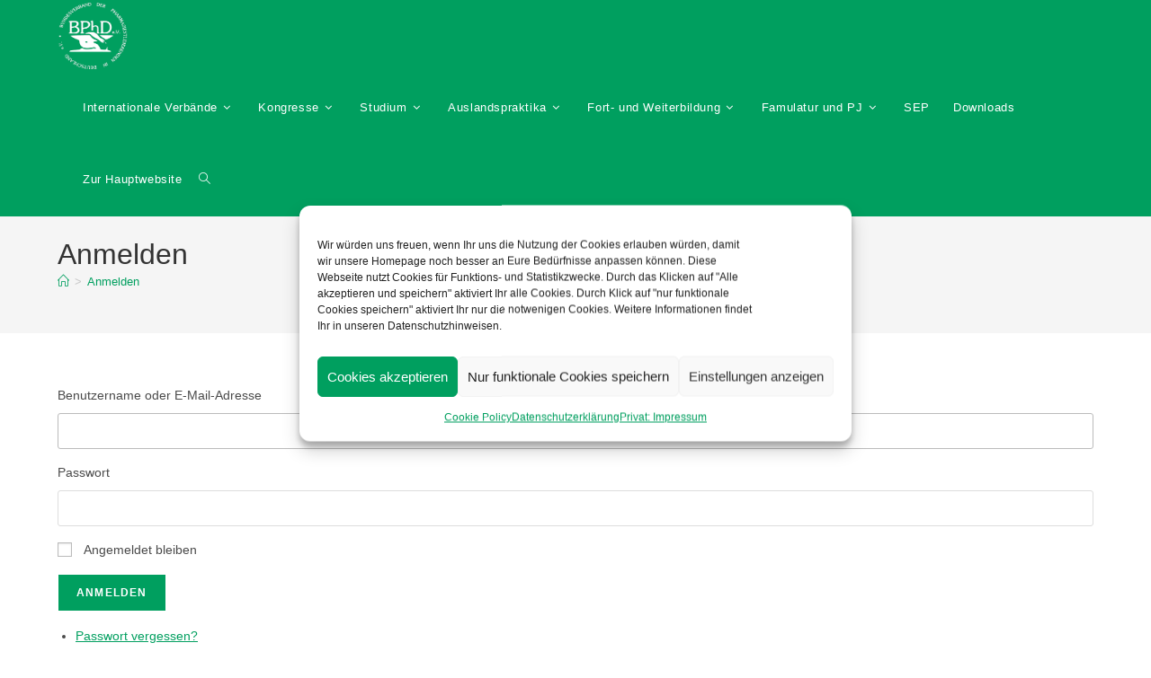

--- FILE ---
content_type: text/html; charset=UTF-8
request_url: https://ausland.bphd.de/login/
body_size: 16260
content:
<!DOCTYPE html>
<html class="html" lang="de">
<head>
	<meta charset="UTF-8">
	<link rel="profile" href="https://gmpg.org/xfn/11">

	<title>Anmelden &#8211; Pharmazie meets Ausland</title>
<meta name='robots' content='max-image-preview:large' />
<meta name="viewport" content="width=device-width, initial-scale=1"><link rel='dns-prefetch' href='//www.googletagmanager.com' />
<link rel="alternate" type="text/calendar" title="Pharmazie meets Ausland &raquo; iCal Feed" href="https://ausland.bphd.de/events/?ical=1" />
<script>
window._wpemojiSettings = {"baseUrl":"https:\/\/s.w.org\/images\/core\/emoji\/15.0.3\/72x72\/","ext":".png","svgUrl":"https:\/\/s.w.org\/images\/core\/emoji\/15.0.3\/svg\/","svgExt":".svg","source":{"concatemoji":"https:\/\/ausland.bphd.de\/wp-includes\/js\/wp-emoji-release.min.js?ver=0b45466b84b9774f5a38cdc948f12b96"}};
/*! This file is auto-generated */
!function(i,n){var o,s,e;function c(e){try{var t={supportTests:e,timestamp:(new Date).valueOf()};sessionStorage.setItem(o,JSON.stringify(t))}catch(e){}}function p(e,t,n){e.clearRect(0,0,e.canvas.width,e.canvas.height),e.fillText(t,0,0);var t=new Uint32Array(e.getImageData(0,0,e.canvas.width,e.canvas.height).data),r=(e.clearRect(0,0,e.canvas.width,e.canvas.height),e.fillText(n,0,0),new Uint32Array(e.getImageData(0,0,e.canvas.width,e.canvas.height).data));return t.every(function(e,t){return e===r[t]})}function u(e,t,n){switch(t){case"flag":return n(e,"\ud83c\udff3\ufe0f\u200d\u26a7\ufe0f","\ud83c\udff3\ufe0f\u200b\u26a7\ufe0f")?!1:!n(e,"\ud83c\uddfa\ud83c\uddf3","\ud83c\uddfa\u200b\ud83c\uddf3")&&!n(e,"\ud83c\udff4\udb40\udc67\udb40\udc62\udb40\udc65\udb40\udc6e\udb40\udc67\udb40\udc7f","\ud83c\udff4\u200b\udb40\udc67\u200b\udb40\udc62\u200b\udb40\udc65\u200b\udb40\udc6e\u200b\udb40\udc67\u200b\udb40\udc7f");case"emoji":return!n(e,"\ud83d\udc26\u200d\u2b1b","\ud83d\udc26\u200b\u2b1b")}return!1}function f(e,t,n){var r="undefined"!=typeof WorkerGlobalScope&&self instanceof WorkerGlobalScope?new OffscreenCanvas(300,150):i.createElement("canvas"),a=r.getContext("2d",{willReadFrequently:!0}),o=(a.textBaseline="top",a.font="600 32px Arial",{});return e.forEach(function(e){o[e]=t(a,e,n)}),o}function t(e){var t=i.createElement("script");t.src=e,t.defer=!0,i.head.appendChild(t)}"undefined"!=typeof Promise&&(o="wpEmojiSettingsSupports",s=["flag","emoji"],n.supports={everything:!0,everythingExceptFlag:!0},e=new Promise(function(e){i.addEventListener("DOMContentLoaded",e,{once:!0})}),new Promise(function(t){var n=function(){try{var e=JSON.parse(sessionStorage.getItem(o));if("object"==typeof e&&"number"==typeof e.timestamp&&(new Date).valueOf()<e.timestamp+604800&&"object"==typeof e.supportTests)return e.supportTests}catch(e){}return null}();if(!n){if("undefined"!=typeof Worker&&"undefined"!=typeof OffscreenCanvas&&"undefined"!=typeof URL&&URL.createObjectURL&&"undefined"!=typeof Blob)try{var e="postMessage("+f.toString()+"("+[JSON.stringify(s),u.toString(),p.toString()].join(",")+"));",r=new Blob([e],{type:"text/javascript"}),a=new Worker(URL.createObjectURL(r),{name:"wpTestEmojiSupports"});return void(a.onmessage=function(e){c(n=e.data),a.terminate(),t(n)})}catch(e){}c(n=f(s,u,p))}t(n)}).then(function(e){for(var t in e)n.supports[t]=e[t],n.supports.everything=n.supports.everything&&n.supports[t],"flag"!==t&&(n.supports.everythingExceptFlag=n.supports.everythingExceptFlag&&n.supports[t]);n.supports.everythingExceptFlag=n.supports.everythingExceptFlag&&!n.supports.flag,n.DOMReady=!1,n.readyCallback=function(){n.DOMReady=!0}}).then(function(){return e}).then(function(){var e;n.supports.everything||(n.readyCallback(),(e=n.source||{}).concatemoji?t(e.concatemoji):e.wpemoji&&e.twemoji&&(t(e.twemoji),t(e.wpemoji)))}))}((window,document),window._wpemojiSettings);
</script>
<style id='wp-emoji-styles-inline-css'>

	img.wp-smiley, img.emoji {
		display: inline !important;
		border: none !important;
		box-shadow: none !important;
		height: 1em !important;
		width: 1em !important;
		margin: 0 0.07em !important;
		vertical-align: -0.1em !important;
		background: none !important;
		padding: 0 !important;
	}
</style>
<link rel='stylesheet' id='wp-block-library-css' href='https://ausland.bphd.de/wp-includes/css/dist/block-library/style.min.css?ver=0b45466b84b9774f5a38cdc948f12b96' media='all' />
<style id='wp-block-library-theme-inline-css'>
.wp-block-audio figcaption{color:#555;font-size:13px;text-align:center}.is-dark-theme .wp-block-audio figcaption{color:#ffffffa6}.wp-block-audio{margin:0 0 1em}.wp-block-code{border:1px solid #ccc;border-radius:4px;font-family:Menlo,Consolas,monaco,monospace;padding:.8em 1em}.wp-block-embed figcaption{color:#555;font-size:13px;text-align:center}.is-dark-theme .wp-block-embed figcaption{color:#ffffffa6}.wp-block-embed{margin:0 0 1em}.blocks-gallery-caption{color:#555;font-size:13px;text-align:center}.is-dark-theme .blocks-gallery-caption{color:#ffffffa6}.wp-block-image figcaption{color:#555;font-size:13px;text-align:center}.is-dark-theme .wp-block-image figcaption{color:#ffffffa6}.wp-block-image{margin:0 0 1em}.wp-block-pullquote{border-bottom:4px solid;border-top:4px solid;color:currentColor;margin-bottom:1.75em}.wp-block-pullquote cite,.wp-block-pullquote footer,.wp-block-pullquote__citation{color:currentColor;font-size:.8125em;font-style:normal;text-transform:uppercase}.wp-block-quote{border-left:.25em solid;margin:0 0 1.75em;padding-left:1em}.wp-block-quote cite,.wp-block-quote footer{color:currentColor;font-size:.8125em;font-style:normal;position:relative}.wp-block-quote.has-text-align-right{border-left:none;border-right:.25em solid;padding-left:0;padding-right:1em}.wp-block-quote.has-text-align-center{border:none;padding-left:0}.wp-block-quote.is-large,.wp-block-quote.is-style-large,.wp-block-quote.is-style-plain{border:none}.wp-block-search .wp-block-search__label{font-weight:700}.wp-block-search__button{border:1px solid #ccc;padding:.375em .625em}:where(.wp-block-group.has-background){padding:1.25em 2.375em}.wp-block-separator.has-css-opacity{opacity:.4}.wp-block-separator{border:none;border-bottom:2px solid;margin-left:auto;margin-right:auto}.wp-block-separator.has-alpha-channel-opacity{opacity:1}.wp-block-separator:not(.is-style-wide):not(.is-style-dots){width:100px}.wp-block-separator.has-background:not(.is-style-dots){border-bottom:none;height:1px}.wp-block-separator.has-background:not(.is-style-wide):not(.is-style-dots){height:2px}.wp-block-table{margin:0 0 1em}.wp-block-table td,.wp-block-table th{word-break:normal}.wp-block-table figcaption{color:#555;font-size:13px;text-align:center}.is-dark-theme .wp-block-table figcaption{color:#ffffffa6}.wp-block-video figcaption{color:#555;font-size:13px;text-align:center}.is-dark-theme .wp-block-video figcaption{color:#ffffffa6}.wp-block-video{margin:0 0 1em}.wp-block-template-part.has-background{margin-bottom:0;margin-top:0;padding:1.25em 2.375em}
</style>
<style id='classic-theme-styles-inline-css'>
/*! This file is auto-generated */
.wp-block-button__link{color:#fff;background-color:#32373c;border-radius:9999px;box-shadow:none;text-decoration:none;padding:calc(.667em + 2px) calc(1.333em + 2px);font-size:1.125em}.wp-block-file__button{background:#32373c;color:#fff;text-decoration:none}
</style>
<style id='global-styles-inline-css'>
body{--wp--preset--color--black: #000000;--wp--preset--color--cyan-bluish-gray: #abb8c3;--wp--preset--color--white: #ffffff;--wp--preset--color--pale-pink: #f78da7;--wp--preset--color--vivid-red: #cf2e2e;--wp--preset--color--luminous-vivid-orange: #ff6900;--wp--preset--color--luminous-vivid-amber: #fcb900;--wp--preset--color--light-green-cyan: #7bdcb5;--wp--preset--color--vivid-green-cyan: #00d084;--wp--preset--color--pale-cyan-blue: #8ed1fc;--wp--preset--color--vivid-cyan-blue: #0693e3;--wp--preset--color--vivid-purple: #9b51e0;--wp--preset--gradient--vivid-cyan-blue-to-vivid-purple: linear-gradient(135deg,rgba(6,147,227,1) 0%,rgb(155,81,224) 100%);--wp--preset--gradient--light-green-cyan-to-vivid-green-cyan: linear-gradient(135deg,rgb(122,220,180) 0%,rgb(0,208,130) 100%);--wp--preset--gradient--luminous-vivid-amber-to-luminous-vivid-orange: linear-gradient(135deg,rgba(252,185,0,1) 0%,rgba(255,105,0,1) 100%);--wp--preset--gradient--luminous-vivid-orange-to-vivid-red: linear-gradient(135deg,rgba(255,105,0,1) 0%,rgb(207,46,46) 100%);--wp--preset--gradient--very-light-gray-to-cyan-bluish-gray: linear-gradient(135deg,rgb(238,238,238) 0%,rgb(169,184,195) 100%);--wp--preset--gradient--cool-to-warm-spectrum: linear-gradient(135deg,rgb(74,234,220) 0%,rgb(151,120,209) 20%,rgb(207,42,186) 40%,rgb(238,44,130) 60%,rgb(251,105,98) 80%,rgb(254,248,76) 100%);--wp--preset--gradient--blush-light-purple: linear-gradient(135deg,rgb(255,206,236) 0%,rgb(152,150,240) 100%);--wp--preset--gradient--blush-bordeaux: linear-gradient(135deg,rgb(254,205,165) 0%,rgb(254,45,45) 50%,rgb(107,0,62) 100%);--wp--preset--gradient--luminous-dusk: linear-gradient(135deg,rgb(255,203,112) 0%,rgb(199,81,192) 50%,rgb(65,88,208) 100%);--wp--preset--gradient--pale-ocean: linear-gradient(135deg,rgb(255,245,203) 0%,rgb(182,227,212) 50%,rgb(51,167,181) 100%);--wp--preset--gradient--electric-grass: linear-gradient(135deg,rgb(202,248,128) 0%,rgb(113,206,126) 100%);--wp--preset--gradient--midnight: linear-gradient(135deg,rgb(2,3,129) 0%,rgb(40,116,252) 100%);--wp--preset--font-size--small: 13px;--wp--preset--font-size--medium: 20px;--wp--preset--font-size--large: 36px;--wp--preset--font-size--x-large: 42px;--wp--preset--spacing--20: 0.44rem;--wp--preset--spacing--30: 0.67rem;--wp--preset--spacing--40: 1rem;--wp--preset--spacing--50: 1.5rem;--wp--preset--spacing--60: 2.25rem;--wp--preset--spacing--70: 3.38rem;--wp--preset--spacing--80: 5.06rem;--wp--preset--shadow--natural: 6px 6px 9px rgba(0, 0, 0, 0.2);--wp--preset--shadow--deep: 12px 12px 50px rgba(0, 0, 0, 0.4);--wp--preset--shadow--sharp: 6px 6px 0px rgba(0, 0, 0, 0.2);--wp--preset--shadow--outlined: 6px 6px 0px -3px rgba(255, 255, 255, 1), 6px 6px rgba(0, 0, 0, 1);--wp--preset--shadow--crisp: 6px 6px 0px rgba(0, 0, 0, 1);}:where(.is-layout-flex){gap: 0.5em;}:where(.is-layout-grid){gap: 0.5em;}body .is-layout-flex{display: flex;}body .is-layout-flex{flex-wrap: wrap;align-items: center;}body .is-layout-flex > *{margin: 0;}body .is-layout-grid{display: grid;}body .is-layout-grid > *{margin: 0;}:where(.wp-block-columns.is-layout-flex){gap: 2em;}:where(.wp-block-columns.is-layout-grid){gap: 2em;}:where(.wp-block-post-template.is-layout-flex){gap: 1.25em;}:where(.wp-block-post-template.is-layout-grid){gap: 1.25em;}.has-black-color{color: var(--wp--preset--color--black) !important;}.has-cyan-bluish-gray-color{color: var(--wp--preset--color--cyan-bluish-gray) !important;}.has-white-color{color: var(--wp--preset--color--white) !important;}.has-pale-pink-color{color: var(--wp--preset--color--pale-pink) !important;}.has-vivid-red-color{color: var(--wp--preset--color--vivid-red) !important;}.has-luminous-vivid-orange-color{color: var(--wp--preset--color--luminous-vivid-orange) !important;}.has-luminous-vivid-amber-color{color: var(--wp--preset--color--luminous-vivid-amber) !important;}.has-light-green-cyan-color{color: var(--wp--preset--color--light-green-cyan) !important;}.has-vivid-green-cyan-color{color: var(--wp--preset--color--vivid-green-cyan) !important;}.has-pale-cyan-blue-color{color: var(--wp--preset--color--pale-cyan-blue) !important;}.has-vivid-cyan-blue-color{color: var(--wp--preset--color--vivid-cyan-blue) !important;}.has-vivid-purple-color{color: var(--wp--preset--color--vivid-purple) !important;}.has-black-background-color{background-color: var(--wp--preset--color--black) !important;}.has-cyan-bluish-gray-background-color{background-color: var(--wp--preset--color--cyan-bluish-gray) !important;}.has-white-background-color{background-color: var(--wp--preset--color--white) !important;}.has-pale-pink-background-color{background-color: var(--wp--preset--color--pale-pink) !important;}.has-vivid-red-background-color{background-color: var(--wp--preset--color--vivid-red) !important;}.has-luminous-vivid-orange-background-color{background-color: var(--wp--preset--color--luminous-vivid-orange) !important;}.has-luminous-vivid-amber-background-color{background-color: var(--wp--preset--color--luminous-vivid-amber) !important;}.has-light-green-cyan-background-color{background-color: var(--wp--preset--color--light-green-cyan) !important;}.has-vivid-green-cyan-background-color{background-color: var(--wp--preset--color--vivid-green-cyan) !important;}.has-pale-cyan-blue-background-color{background-color: var(--wp--preset--color--pale-cyan-blue) !important;}.has-vivid-cyan-blue-background-color{background-color: var(--wp--preset--color--vivid-cyan-blue) !important;}.has-vivid-purple-background-color{background-color: var(--wp--preset--color--vivid-purple) !important;}.has-black-border-color{border-color: var(--wp--preset--color--black) !important;}.has-cyan-bluish-gray-border-color{border-color: var(--wp--preset--color--cyan-bluish-gray) !important;}.has-white-border-color{border-color: var(--wp--preset--color--white) !important;}.has-pale-pink-border-color{border-color: var(--wp--preset--color--pale-pink) !important;}.has-vivid-red-border-color{border-color: var(--wp--preset--color--vivid-red) !important;}.has-luminous-vivid-orange-border-color{border-color: var(--wp--preset--color--luminous-vivid-orange) !important;}.has-luminous-vivid-amber-border-color{border-color: var(--wp--preset--color--luminous-vivid-amber) !important;}.has-light-green-cyan-border-color{border-color: var(--wp--preset--color--light-green-cyan) !important;}.has-vivid-green-cyan-border-color{border-color: var(--wp--preset--color--vivid-green-cyan) !important;}.has-pale-cyan-blue-border-color{border-color: var(--wp--preset--color--pale-cyan-blue) !important;}.has-vivid-cyan-blue-border-color{border-color: var(--wp--preset--color--vivid-cyan-blue) !important;}.has-vivid-purple-border-color{border-color: var(--wp--preset--color--vivid-purple) !important;}.has-vivid-cyan-blue-to-vivid-purple-gradient-background{background: var(--wp--preset--gradient--vivid-cyan-blue-to-vivid-purple) !important;}.has-light-green-cyan-to-vivid-green-cyan-gradient-background{background: var(--wp--preset--gradient--light-green-cyan-to-vivid-green-cyan) !important;}.has-luminous-vivid-amber-to-luminous-vivid-orange-gradient-background{background: var(--wp--preset--gradient--luminous-vivid-amber-to-luminous-vivid-orange) !important;}.has-luminous-vivid-orange-to-vivid-red-gradient-background{background: var(--wp--preset--gradient--luminous-vivid-orange-to-vivid-red) !important;}.has-very-light-gray-to-cyan-bluish-gray-gradient-background{background: var(--wp--preset--gradient--very-light-gray-to-cyan-bluish-gray) !important;}.has-cool-to-warm-spectrum-gradient-background{background: var(--wp--preset--gradient--cool-to-warm-spectrum) !important;}.has-blush-light-purple-gradient-background{background: var(--wp--preset--gradient--blush-light-purple) !important;}.has-blush-bordeaux-gradient-background{background: var(--wp--preset--gradient--blush-bordeaux) !important;}.has-luminous-dusk-gradient-background{background: var(--wp--preset--gradient--luminous-dusk) !important;}.has-pale-ocean-gradient-background{background: var(--wp--preset--gradient--pale-ocean) !important;}.has-electric-grass-gradient-background{background: var(--wp--preset--gradient--electric-grass) !important;}.has-midnight-gradient-background{background: var(--wp--preset--gradient--midnight) !important;}.has-small-font-size{font-size: var(--wp--preset--font-size--small) !important;}.has-medium-font-size{font-size: var(--wp--preset--font-size--medium) !important;}.has-large-font-size{font-size: var(--wp--preset--font-size--large) !important;}.has-x-large-font-size{font-size: var(--wp--preset--font-size--x-large) !important;}
.wp-block-navigation a:where(:not(.wp-element-button)){color: inherit;}
:where(.wp-block-post-template.is-layout-flex){gap: 1.25em;}:where(.wp-block-post-template.is-layout-grid){gap: 1.25em;}
:where(.wp-block-columns.is-layout-flex){gap: 2em;}:where(.wp-block-columns.is-layout-grid){gap: 2em;}
.wp-block-pullquote{font-size: 1.5em;line-height: 1.6;}
</style>
<link rel='stylesheet' id='contact-form-7-css' href='https://ausland.bphd.de/wp-content/plugins/contact-form-7/includes/css/styles.css?ver=5.9.8' media='all' />
<link rel='stylesheet' id='theme-my-login-css' href='https://ausland.bphd.de/wp-content/plugins/theme-my-login/assets/styles/theme-my-login.min.css?ver=7.1.14' media='all' />
<link rel='stylesheet' id='tribe-events-v2-single-skeleton-css' href='https://ausland.bphd.de/wp-content/plugins/the-events-calendar/src/resources/css/tribe-events-single-skeleton.min.css?ver=6.11.2.1' media='all' />
<link rel='stylesheet' id='tribe-events-v2-single-skeleton-full-css' href='https://ausland.bphd.de/wp-content/plugins/the-events-calendar/src/resources/css/tribe-events-single-full.min.css?ver=6.11.2.1' media='all' />
<link rel='stylesheet' id='tec-events-elementor-widgets-base-styles-css' href='https://ausland.bphd.de/wp-content/plugins/the-events-calendar/src/resources/css/integrations/plugins/elementor/widgets/widget-base.min.css?ver=6.11.2.1' media='all' />
<link rel='stylesheet' id='cmplz-general-css' href='https://ausland.bphd.de/wp-content/plugins/complianz-gdpr/assets/css/cookieblocker.min.css?ver=1765908448' media='all' />
<link rel='stylesheet' id='font-awesome-css' href='https://ausland.bphd.de/wp-content/themes/oceanwp/assets/fonts/fontawesome/css/all.min.css?ver=6.4.2' media='all' />
<link rel='stylesheet' id='simple-line-icons-css' href='https://ausland.bphd.de/wp-content/themes/oceanwp/assets/css/third/simple-line-icons.min.css?ver=2.4.0' media='all' />
<link rel='stylesheet' id='oceanwp-style-css' href='https://ausland.bphd.de/wp-content/themes/oceanwp/assets/css/style.min.css?ver=4.0.4' media='all' />
<link rel='stylesheet' id='tablepress-default-css' href='https://ausland.bphd.de/wp-content/plugins/tablepress/css/build/default.css?ver=3.2.6' media='all' />
<link rel='stylesheet' id='btnsx-css' href='https://ausland.bphd.de/wp-content/plugins/buttons-x/assets/css/common/button.min.css?ver=0.8.6' media='all' />
<link rel='stylesheet' id='oe-widgets-style-css' href='https://ausland.bphd.de/wp-content/plugins/ocean-extra/assets/css/widgets.css?ver=0b45466b84b9774f5a38cdc948f12b96' media='all' />
<script src="https://ausland.bphd.de/wp-includes/js/jquery/jquery.min.js?ver=3.7.1" id="jquery-core-js"></script>
<script src="https://ausland.bphd.de/wp-includes/js/jquery/jquery-migrate.min.js?ver=3.4.1" id="jquery-migrate-js"></script>

<!-- Google Tag (gtac.js) durch Site-Kit hinzugefügt -->
<!-- Von Site Kit hinzugefügtes Google-Analytics-Snippet -->
<script src="https://www.googletagmanager.com/gtag/js?id=GT-K8HPG9B" id="google_gtagjs-js" async></script>
<script id="google_gtagjs-js-after">
window.dataLayer = window.dataLayer || [];function gtag(){dataLayer.push(arguments);}
gtag("set","linker",{"domains":["ausland.bphd.de"]});
gtag("js", new Date());
gtag("set", "developer_id.dZTNiMT", true);
gtag("config", "GT-K8HPG9B");
</script>
<link rel="https://api.w.org/" href="https://ausland.bphd.de/wp-json/" /><link rel="alternate" type="application/json" href="https://ausland.bphd.de/wp-json/wp/v2/pages/41" /><link rel="alternate" type="application/json+oembed" href="https://ausland.bphd.de/wp-json/oembed/1.0/embed?url=https%3A%2F%2Fausland.bphd.de%2Flogin%2F" />
<link rel="alternate" type="text/xml+oembed" href="https://ausland.bphd.de/wp-json/oembed/1.0/embed?url=https%3A%2F%2Fausland.bphd.de%2Flogin%2F&#038;format=xml" />
<meta name="generator" content="Site Kit by Google 1.170.0" /><meta name='robots' content='max-image-preview:large, noindex, noarchive' />
<link rel='dns-prefetch' href='//www.googletagmanager.com' />
<meta name="generator" content="Site Kit by Google 1.170.0" />	<meta name='referrer' content='strict-origin-when-cross-origin' />
	<link rel="icon" href="https://ausland.bphd.de/wp-content/uploads/2018/01/cropped-BPhD_Logo_transparent2-32x32.png" sizes="32x32" />
<link rel="icon" href="https://ausland.bphd.de/wp-content/uploads/2018/01/cropped-BPhD_Logo_transparent2-192x192.png" sizes="192x192" />
<link rel="apple-touch-icon" href="https://ausland.bphd.de/wp-content/uploads/2018/01/cropped-BPhD_Logo_transparent2-180x180.png" />
<meta name="msapplication-TileImage" content="https://ausland.bphd.de/wp-content/uploads/2018/01/cropped-BPhD_Logo_transparent2-270x270.png" />
<meta name="tec-api-version" content="v1"><meta name="tec-api-origin" content="https://ausland.bphd.de"><link rel="alternate" href="https://ausland.bphd.de/wp-json/tribe/events/v1/" />			<style>.cmplz-hidden {
					display: none !important;
				}</style><meta name="generator" content="Elementor 3.27.3; features: additional_custom_breakpoints; settings: css_print_method-external, google_font-enabled, font_display-auto">
			<style>
				.e-con.e-parent:nth-of-type(n+4):not(.e-lazyloaded):not(.e-no-lazyload),
				.e-con.e-parent:nth-of-type(n+4):not(.e-lazyloaded):not(.e-no-lazyload) * {
					background-image: none !important;
				}
				@media screen and (max-height: 1024px) {
					.e-con.e-parent:nth-of-type(n+3):not(.e-lazyloaded):not(.e-no-lazyload),
					.e-con.e-parent:nth-of-type(n+3):not(.e-lazyloaded):not(.e-no-lazyload) * {
						background-image: none !important;
					}
				}
				@media screen and (max-height: 640px) {
					.e-con.e-parent:nth-of-type(n+2):not(.e-lazyloaded):not(.e-no-lazyload),
					.e-con.e-parent:nth-of-type(n+2):not(.e-lazyloaded):not(.e-no-lazyload) * {
						background-image: none !important;
					}
				}
			</style>
			<meta name="generator" content="Powered by Buttons X - Powerful Button Builder for WordPress."/>
<link rel="icon" href="https://ausland.bphd.de/wp-content/uploads/2018/01/cropped-BPhD_Logo_transparent2-32x32.png" sizes="32x32" />
<link rel="icon" href="https://ausland.bphd.de/wp-content/uploads/2018/01/cropped-BPhD_Logo_transparent2-192x192.png" sizes="192x192" />
<link rel="apple-touch-icon" href="https://ausland.bphd.de/wp-content/uploads/2018/01/cropped-BPhD_Logo_transparent2-180x180.png" />
<meta name="msapplication-TileImage" content="https://ausland.bphd.de/wp-content/uploads/2018/01/cropped-BPhD_Logo_transparent2-270x270.png" />
<!-- OceanWP CSS -->
<style type="text/css">
/* Colors */a:hover,a.light:hover,.theme-heading .text::before,.theme-heading .text::after,#top-bar-content >a:hover,#top-bar-social li.oceanwp-email a:hover,#site-navigation-wrap .dropdown-menu >li >a:hover,#site-header.medium-header #medium-searchform button:hover,.oceanwp-mobile-menu-icon a:hover,.blog-entry.post .blog-entry-header .entry-title a:hover,.blog-entry.post .blog-entry-readmore a:hover,.blog-entry.thumbnail-entry .blog-entry-category a,ul.meta li a:hover,.dropcap,.single nav.post-navigation .nav-links .title,body .related-post-title a:hover,body #wp-calendar caption,body .contact-info-widget.default i,body .contact-info-widget.big-icons i,body .custom-links-widget .oceanwp-custom-links li a:hover,body .custom-links-widget .oceanwp-custom-links li a:hover:before,body .posts-thumbnails-widget li a:hover,body .social-widget li.oceanwp-email a:hover,.comment-author .comment-meta .comment-reply-link,#respond #cancel-comment-reply-link:hover,#footer-widgets .footer-box a:hover,#footer-bottom a:hover,#footer-bottom #footer-bottom-menu a:hover,.sidr a:hover,.sidr-class-dropdown-toggle:hover,.sidr-class-menu-item-has-children.active >a,.sidr-class-menu-item-has-children.active >a >.sidr-class-dropdown-toggle,input[type=checkbox]:checked:before{color:#009f5f}.single nav.post-navigation .nav-links .title .owp-icon use,.blog-entry.post .blog-entry-readmore a:hover .owp-icon use,body .contact-info-widget.default .owp-icon use,body .contact-info-widget.big-icons .owp-icon use{stroke:#009f5f}input[type="button"],input[type="reset"],input[type="submit"],button[type="submit"],.button,#site-navigation-wrap .dropdown-menu >li.btn >a >span,.thumbnail:hover i,.thumbnail:hover .link-post-svg-icon,.post-quote-content,.omw-modal .omw-close-modal,body .contact-info-widget.big-icons li:hover i,body .contact-info-widget.big-icons li:hover .owp-icon,body div.wpforms-container-full .wpforms-form input[type=submit],body div.wpforms-container-full .wpforms-form button[type=submit],body div.wpforms-container-full .wpforms-form .wpforms-page-button,.wp-element-button,.wp-block-button__link{background-color:#009f5f}.widget-title{border-color:#009f5f}blockquote{border-color:#009f5f}.wp-block-quote{border-color:#009f5f}#searchform-dropdown{border-color:#009f5f}.dropdown-menu .sub-menu{border-color:#009f5f}.blog-entry.large-entry .blog-entry-readmore a:hover{border-color:#009f5f}.oceanwp-newsletter-form-wrap input[type="email"]:focus{border-color:#009f5f}.social-widget li.oceanwp-email a:hover{border-color:#009f5f}#respond #cancel-comment-reply-link:hover{border-color:#009f5f}body .contact-info-widget.big-icons li:hover i{border-color:#009f5f}body .contact-info-widget.big-icons li:hover .owp-icon{border-color:#009f5f}#footer-widgets .oceanwp-newsletter-form-wrap input[type="email"]:focus{border-color:#009f5f}input[type="button"]:hover,input[type="reset"]:hover,input[type="submit"]:hover,button[type="submit"]:hover,input[type="button"]:focus,input[type="reset"]:focus,input[type="submit"]:focus,button[type="submit"]:focus,.button:hover,.button:focus,#site-navigation-wrap .dropdown-menu >li.btn >a:hover >span,.post-quote-author,.omw-modal .omw-close-modal:hover,body div.wpforms-container-full .wpforms-form input[type=submit]:hover,body div.wpforms-container-full .wpforms-form button[type=submit]:hover,body div.wpforms-container-full .wpforms-form .wpforms-page-button:hover,.wp-element-button:hover,.wp-block-button__link:hover{background-color:#47d39b}table th,table td,hr,.content-area,body.content-left-sidebar #content-wrap .content-area,.content-left-sidebar .content-area,#top-bar-wrap,#site-header,#site-header.top-header #search-toggle,.dropdown-menu ul li,.centered-minimal-page-header,.blog-entry.post,.blog-entry.grid-entry .blog-entry-inner,.blog-entry.thumbnail-entry .blog-entry-bottom,.single-post .entry-title,.single .entry-share-wrap .entry-share,.single .entry-share,.single .entry-share ul li a,.single nav.post-navigation,.single nav.post-navigation .nav-links .nav-previous,#author-bio,#author-bio .author-bio-avatar,#author-bio .author-bio-social li a,#related-posts,#comments,.comment-body,#respond #cancel-comment-reply-link,#blog-entries .type-page,.page-numbers a,.page-numbers span:not(.elementor-screen-only),.page-links span,body #wp-calendar caption,body #wp-calendar th,body #wp-calendar tbody,body .contact-info-widget.default i,body .contact-info-widget.big-icons i,body .contact-info-widget.big-icons .owp-icon,body .contact-info-widget.default .owp-icon,body .posts-thumbnails-widget li,body .tagcloud a{border-color:#009f5f}a{color:#009f5f}a .owp-icon use{stroke:#009f5f}a:hover{color:#47d39b}a:hover .owp-icon use{stroke:#47d39b}body .theme-button,body input[type="submit"],body button[type="submit"],body button,body .button,body div.wpforms-container-full .wpforms-form input[type=submit],body div.wpforms-container-full .wpforms-form button[type=submit],body div.wpforms-container-full .wpforms-form .wpforms-page-button,.wp-element-button,.wp-block-button__link{background-color:#009f5f}body .theme-button:hover,body input[type="submit"]:hover,body button[type="submit"]:hover,body button:hover,body .button:hover,body div.wpforms-container-full .wpforms-form input[type=submit]:hover,body div.wpforms-container-full .wpforms-form input[type=submit]:active,body div.wpforms-container-full .wpforms-form button[type=submit]:hover,body div.wpforms-container-full .wpforms-form button[type=submit]:active,body div.wpforms-container-full .wpforms-form .wpforms-page-button:hover,body div.wpforms-container-full .wpforms-form .wpforms-page-button:active,.wp-element-button:hover,.wp-block-button__link:hover{background-color:#47d39b}body .theme-button,body input[type="submit"],body button[type="submit"],body button,body .button,body div.wpforms-container-full .wpforms-form input[type=submit],body div.wpforms-container-full .wpforms-form button[type=submit],body div.wpforms-container-full .wpforms-form .wpforms-page-button,.wp-element-button,.wp-block-button__link{border-color:#ffffff}body .theme-button:hover,body input[type="submit"]:hover,body button[type="submit"]:hover,body button:hover,body .button:hover,body div.wpforms-container-full .wpforms-form input[type=submit]:hover,body div.wpforms-container-full .wpforms-form input[type=submit]:active,body div.wpforms-container-full .wpforms-form button[type=submit]:hover,body div.wpforms-container-full .wpforms-form button[type=submit]:active,body div.wpforms-container-full .wpforms-form .wpforms-page-button:hover,body div.wpforms-container-full .wpforms-form .wpforms-page-button:active,.wp-element-button:hover,.wp-block-button__link:hover{border-color:#ffffff}/* OceanWP Style Settings CSS */.theme-button,input[type="submit"],button[type="submit"],button,.button,body div.wpforms-container-full .wpforms-form input[type=submit],body div.wpforms-container-full .wpforms-form button[type=submit],body div.wpforms-container-full .wpforms-form .wpforms-page-button{border-style:solid}.theme-button,input[type="submit"],button[type="submit"],button,.button,body div.wpforms-container-full .wpforms-form input[type=submit],body div.wpforms-container-full .wpforms-form button[type=submit],body div.wpforms-container-full .wpforms-form .wpforms-page-button{border-width:1px}form input[type="text"],form input[type="password"],form input[type="email"],form input[type="url"],form input[type="date"],form input[type="month"],form input[type="time"],form input[type="datetime"],form input[type="datetime-local"],form input[type="week"],form input[type="number"],form input[type="search"],form input[type="tel"],form input[type="color"],form select,form textarea,.woocommerce .woocommerce-checkout .select2-container--default .select2-selection--single{border-style:solid}body div.wpforms-container-full .wpforms-form input[type=date],body div.wpforms-container-full .wpforms-form input[type=datetime],body div.wpforms-container-full .wpforms-form input[type=datetime-local],body div.wpforms-container-full .wpforms-form input[type=email],body div.wpforms-container-full .wpforms-form input[type=month],body div.wpforms-container-full .wpforms-form input[type=number],body div.wpforms-container-full .wpforms-form input[type=password],body div.wpforms-container-full .wpforms-form input[type=range],body div.wpforms-container-full .wpforms-form input[type=search],body div.wpforms-container-full .wpforms-form input[type=tel],body div.wpforms-container-full .wpforms-form input[type=text],body div.wpforms-container-full .wpforms-form input[type=time],body div.wpforms-container-full .wpforms-form input[type=url],body div.wpforms-container-full .wpforms-form input[type=week],body div.wpforms-container-full .wpforms-form select,body div.wpforms-container-full .wpforms-form textarea{border-style:solid}form input[type="text"],form input[type="password"],form input[type="email"],form input[type="url"],form input[type="date"],form input[type="month"],form input[type="time"],form input[type="datetime"],form input[type="datetime-local"],form input[type="week"],form input[type="number"],form input[type="search"],form input[type="tel"],form input[type="color"],form select,form textarea{border-radius:3px}body div.wpforms-container-full .wpforms-form input[type=date],body div.wpforms-container-full .wpforms-form input[type=datetime],body div.wpforms-container-full .wpforms-form input[type=datetime-local],body div.wpforms-container-full .wpforms-form input[type=email],body div.wpforms-container-full .wpforms-form input[type=month],body div.wpforms-container-full .wpforms-form input[type=number],body div.wpforms-container-full .wpforms-form input[type=password],body div.wpforms-container-full .wpforms-form input[type=range],body div.wpforms-container-full .wpforms-form input[type=search],body div.wpforms-container-full .wpforms-form input[type=tel],body div.wpforms-container-full .wpforms-form input[type=text],body div.wpforms-container-full .wpforms-form input[type=time],body div.wpforms-container-full .wpforms-form input[type=url],body div.wpforms-container-full .wpforms-form input[type=week],body div.wpforms-container-full .wpforms-form select,body div.wpforms-container-full .wpforms-form textarea{border-radius:3px}#scroll-top{background-color:#009f5f}#scroll-top:hover{background-color:#47d39b}.page-header,.has-transparent-header .page-header{padding:20px 0 34px 0}/* Header */#site-logo #site-logo-inner,.oceanwp-social-menu .social-menu-inner,#site-header.full_screen-header .menu-bar-inner,.after-header-content .after-header-content-inner{height:80px}#site-navigation-wrap .dropdown-menu >li >a,#site-navigation-wrap .dropdown-menu >li >span.opl-logout-link,.oceanwp-mobile-menu-icon a,.mobile-menu-close,.after-header-content-inner >a{line-height:80px}#site-header,.has-transparent-header .is-sticky #site-header,.has-vh-transparent .is-sticky #site-header.vertical-header,#searchform-header-replace{background-color:#009f5f}#site-header.has-header-media .overlay-header-media{background-color:rgba(0,0,0,0.5)}#site-logo #site-logo-inner a img,#site-header.center-header #site-navigation-wrap .middle-site-logo a img{max-width:78px}.effect-two #site-navigation-wrap .dropdown-menu >li >a.menu-link >span:after,.effect-eight #site-navigation-wrap .dropdown-menu >li >a.menu-link >span:before,.effect-eight #site-navigation-wrap .dropdown-menu >li >a.menu-link >span:after{background-color:#47d39b}.effect-six #site-navigation-wrap .dropdown-menu >li >a.menu-link >span:before,.effect-six #site-navigation-wrap .dropdown-menu >li >a.menu-link >span:after{border-color:#47d39b}.effect-ten #site-navigation-wrap .dropdown-menu >li >a.menu-link:hover >span,.effect-ten #site-navigation-wrap .dropdown-menu >li.sfHover >a.menu-link >span{-webkit-box-shadow:0 0 10px 4px #47d39b;-moz-box-shadow:0 0 10px 4px #47d39b;box-shadow:0 0 10px 4px #47d39b}#site-navigation-wrap .dropdown-menu >li >a{padding:0 5px}#site-navigation-wrap .dropdown-menu >li >a,.oceanwp-mobile-menu-icon a,#searchform-header-replace-close{color:#ffffff}#site-navigation-wrap .dropdown-menu >li >a .owp-icon use,.oceanwp-mobile-menu-icon a .owp-icon use,#searchform-header-replace-close .owp-icon use{stroke:#ffffff}#site-navigation-wrap .dropdown-menu >li >a:hover,.oceanwp-mobile-menu-icon a:hover,#searchform-header-replace-close:hover{color:#ffffff}#site-navigation-wrap .dropdown-menu >li >a:hover .owp-icon use,.oceanwp-mobile-menu-icon a:hover .owp-icon use,#searchform-header-replace-close:hover .owp-icon use{stroke:#ffffff}#site-navigation-wrap .dropdown-menu >.current-menu-item >a,#site-navigation-wrap .dropdown-menu >.current-menu-ancestor >a,#site-navigation-wrap .dropdown-menu >.current-menu-item >a:hover,#site-navigation-wrap .dropdown-menu >.current-menu-ancestor >a:hover{color:#ffffff}#site-navigation-wrap .dropdown-menu >li >a{background-color:#009f5f}.dropdown-menu .sub-menu,#searchform-dropdown,.current-shop-items-dropdown{background-color:#009f5f}.dropdown-menu ul li a.menu-link{color:#ffffff}.dropdown-menu ul li a.menu-link .owp-icon use{stroke:#ffffff}.dropdown-menu ul li a.menu-link:hover{background-color:#47d39b}.navigation li.mega-cat .mega-cat-title{color:#ffffff}.navigation li.mega-cat ul li .mega-post-title a{color:#ffffff}.navigation li.mega-cat ul li .mega-post-title a:hover{color:#ffffff}.navigation li.mega-cat ul li .mega-post-date{color:#ffffff}.navigation li.mega-cat ul li .mega-post-date .owp-icon use{stroke:#ffffff}#sidr,#mobile-dropdown{background-color:#009f5f}#sidr li,#sidr ul,#mobile-dropdown ul li,#mobile-dropdown ul li ul{border-color:#009f5f}body .sidr a,body .sidr-class-dropdown-toggle,#mobile-dropdown ul li a,#mobile-dropdown ul li a .dropdown-toggle,#mobile-fullscreen ul li a,#mobile-fullscreen .oceanwp-social-menu.simple-social ul li a{color:#ffffff}#mobile-fullscreen a.close .close-icon-inner,#mobile-fullscreen a.close .close-icon-inner::after{background-color:#ffffff}body .sidr a:hover,body .sidr-class-dropdown-toggle:hover,body .sidr-class-dropdown-toggle .fa,body .sidr-class-menu-item-has-children.active >a,body .sidr-class-menu-item-has-children.active >a >.sidr-class-dropdown-toggle,#mobile-dropdown ul li a:hover,#mobile-dropdown ul li a .dropdown-toggle:hover,#mobile-dropdown .menu-item-has-children.active >a,#mobile-dropdown .menu-item-has-children.active >a >.dropdown-toggle,#mobile-fullscreen ul li a:hover,#mobile-fullscreen .oceanwp-social-menu.simple-social ul li a:hover{color:#ffffff}#mobile-fullscreen a.close:hover .close-icon-inner,#mobile-fullscreen a.close:hover .close-icon-inner::after{background-color:#ffffff}body .sidr-class-mobile-searchform input,body .sidr-class-mobile-searchform input:focus,#mobile-dropdown #mobile-menu-search form input,#mobile-fullscreen #mobile-search input,#mobile-fullscreen #mobile-search .search-text{color:#ffffff}.sidr-class-mobile-searchform button,#mobile-dropdown #mobile-menu-search form button{color:#009f5f}.sidr-class-mobile-searchform button .owp-icon use,#mobile-dropdown #mobile-menu-search form button .owp-icon use{stroke:#009f5f}.sidr-class-mobile-searchform button:hover,#mobile-dropdown #mobile-menu-search form button:hover{color:#47d39b}.sidr-class-mobile-searchform button:hover .owp-icon use,#mobile-dropdown #mobile-menu-search form button:hover .owp-icon use{stroke:#47d39b}/* Blog CSS */.ocean-single-post-header ul.meta-item li a:hover{color:#333333}/* Footer Widgets */#footer-widgets{background-color:#f1f1f1}#footer-widgets,#footer-widgets p,#footer-widgets li a:before,#footer-widgets .contact-info-widget span.oceanwp-contact-title,#footer-widgets .recent-posts-date,#footer-widgets .recent-posts-comments,#footer-widgets .widget-recent-posts-icons li .fa{color:#009f5f}#footer-widgets li,#footer-widgets #wp-calendar caption,#footer-widgets #wp-calendar th,#footer-widgets #wp-calendar tbody,#footer-widgets .contact-info-widget i,#footer-widgets .oceanwp-newsletter-form-wrap input[type="email"],#footer-widgets .posts-thumbnails-widget li,#footer-widgets .social-widget li a{border-color:#f1f1f1}#footer-widgets .contact-info-widget .owp-icon{border-color:#f1f1f1}#footer-widgets .footer-box a,#footer-widgets a{color:#009f5f}#footer-widgets .footer-box a:hover,#footer-widgets a:hover{color:#009f5f}/* Footer Copyright */#footer-bottom{background-color:#009f5f}#footer-bottom a:hover,#footer-bottom #footer-bottom-menu a:hover{color:#ffffff}/* Typography */body{font-size:14px;line-height:1.8}h1,h2,h3,h4,h5,h6,.theme-heading,.widget-title,.oceanwp-widget-recent-posts-title,.comment-reply-title,.entry-title,.sidebar-box .widget-title{line-height:1.4}h1{font-size:23px;line-height:1.4}h2{font-size:20px;line-height:1.4}h3{font-size:18px;line-height:1.4}h4{font-size:17px;line-height:1.4}h5{font-size:14px;line-height:1.4}h6{font-size:15px;line-height:1.4}.page-header .page-header-title,.page-header.background-image-page-header .page-header-title{font-size:32px;line-height:1.4}.page-header .page-subheading{font-size:15px;line-height:1.8}.site-breadcrumbs,.site-breadcrumbs a{font-size:13px;line-height:1.4}#top-bar-content,#top-bar-social-alt{font-size:12px;line-height:1.8}#site-logo a.site-logo-text{font-size:24px;line-height:1.8}.dropdown-menu ul li a.menu-link,#site-header.full_screen-header .fs-dropdown-menu ul.sub-menu li a{font-size:12px;line-height:1.2;letter-spacing:.6px;text-transform:none}.sidr-class-dropdown-menu li a,a.sidr-class-toggle-sidr-close,#mobile-dropdown ul li a,body #mobile-fullscreen ul li a{font-size:15px;line-height:1.8}.blog-entry.post .blog-entry-header .entry-title a{font-size:24px;line-height:1.4}.ocean-single-post-header .single-post-title{font-size:34px;line-height:1.4;letter-spacing:.6px}.ocean-single-post-header ul.meta-item li,.ocean-single-post-header ul.meta-item li a{font-size:13px;line-height:1.4;letter-spacing:.6px}.ocean-single-post-header .post-author-name,.ocean-single-post-header .post-author-name a{font-size:14px;line-height:1.4;letter-spacing:.6px}.ocean-single-post-header .post-author-description{font-size:12px;line-height:1.4;letter-spacing:.6px}.single-post .entry-title{line-height:1.4;letter-spacing:.6px}.single-post ul.meta li,.single-post ul.meta li a{font-size:14px;line-height:1.4;letter-spacing:.6px}.sidebar-box .widget-title,.sidebar-box.widget_block .wp-block-heading{font-size:13px;line-height:1;letter-spacing:1px}#footer-widgets .footer-box .widget-title{font-size:13px;line-height:1;letter-spacing:1px}#footer-bottom #copyright{font-size:12px;line-height:1}#footer-bottom #footer-bottom-menu{font-size:12px;line-height:1}.woocommerce-store-notice.demo_store{line-height:2;letter-spacing:1.5px}.demo_store .woocommerce-store-notice__dismiss-link{line-height:2;letter-spacing:1.5px}.woocommerce ul.products li.product li.title h2,.woocommerce ul.products li.product li.title a{font-size:14px;line-height:1.5}.woocommerce ul.products li.product li.category,.woocommerce ul.products li.product li.category a{font-size:12px;line-height:1}.woocommerce ul.products li.product .price{font-size:18px;line-height:1}.woocommerce ul.products li.product .button,.woocommerce ul.products li.product .product-inner .added_to_cart{font-size:12px;line-height:1.5;letter-spacing:1px}.woocommerce ul.products li.owp-woo-cond-notice span,.woocommerce ul.products li.owp-woo-cond-notice a{font-size:16px;line-height:1;letter-spacing:1px;font-weight:600;text-transform:capitalize}.woocommerce div.product .product_title{font-size:24px;line-height:1.4;letter-spacing:.6px}.woocommerce div.product p.price{font-size:36px;line-height:1}.woocommerce .owp-btn-normal .summary form button.button,.woocommerce .owp-btn-big .summary form button.button,.woocommerce .owp-btn-very-big .summary form button.button{font-size:12px;line-height:1.5;letter-spacing:1px;text-transform:uppercase}.woocommerce div.owp-woo-single-cond-notice span,.woocommerce div.owp-woo-single-cond-notice a{font-size:18px;line-height:2;letter-spacing:1.5px;font-weight:600;text-transform:capitalize}.ocean-preloader--active .preloader-after-content{font-size:20px;line-height:1.8;letter-spacing:.6px}
</style></head>

<body data-rsssl=1 data-cmplz=1 class="page-template-default page page-id-41 wp-custom-logo wp-embed-responsive tml-action tml-action-login tribe-no-js oceanwp-theme dropdown-mobile default-breakpoint content-full-width content-max-width has-breadcrumbs elementor-default elementor-kit-17820" itemscope="itemscope" itemtype="https://schema.org/WebPage">

	
	
	<div id="outer-wrap" class="site clr">

		<a class="skip-link screen-reader-text" href="#main">Zum Inhalt springen</a>

		
		<div id="wrap" class="clr">

			
			
<header id="site-header" class="minimal-header effect-ten clr" data-height="80" itemscope="itemscope" itemtype="https://schema.org/WPHeader" role="banner">

	
					
			<div id="site-header-inner" class="clr container">

				
				

<div id="site-logo" class="clr has-responsive-logo" itemscope itemtype="https://schema.org/Brand" >

	
	<div id="site-logo-inner" class="clr">

		<a href="https://ausland.bphd.de/" class="custom-logo-link" rel="home"><img width="200" height="189" src="https://ausland.bphd.de/wp-content/uploads/2024/01/cropped-cropped-cropped-cropped-BPhD_Logo_weiss_transparent-e1533305280881.png" class="custom-logo" alt="Pharmazie meets Ausland" decoding="async" /></a><a href="https://ausland.bphd.de/" class="responsive-logo-link" rel="home"><img src="https://ausland.bphd.de/wp-content/uploads/2024/01/cropped-cropped-cropped-cropped-BPhD_Logo_weiss_transparent-e1533305280881.png" class="responsive-logo" width="200" height="189" alt="" /></a>
	</div><!-- #site-logo-inner -->

	
	
</div><!-- #site-logo -->

			<div id="site-navigation-wrap" class="clr">
			
			
			
			<nav id="site-navigation" class="navigation main-navigation clr" itemscope="itemscope" itemtype="https://schema.org/SiteNavigationElement" role="navigation" >

				<ul id="menu-hauptmenue" class="main-menu dropdown-menu sf-menu"><li id="menu-item-17281" class="menu-item menu-item-type-post_type menu-item-object-page menu-item-has-children dropdown menu-item-17281"><a href="https://ausland.bphd.de/auslaendische-pharmaziestudierendenverbaende/" class="menu-link"><span class="text-wrap">Internationale Verbände<i class="nav-arrow fa fa-angle-down" aria-hidden="true" role="img"></i></span></a>
<ul class="sub-menu">
	<li id="menu-item-17021" class="menu-item menu-item-type-post_type menu-item-object-page menu-item-17021"><a href="https://ausland.bphd.de/ipsf/" class="menu-link"><span class="text-wrap">IPSF</span></a></li>	<li id="menu-item-17019" class="menu-item menu-item-type-post_type menu-item-object-page menu-item-17019"><a href="https://ausland.bphd.de/epsa/" class="menu-link"><span class="text-wrap">EPSA</span></a></li>	<li id="menu-item-20873" class="menu-item menu-item-type-post_type menu-item-object-page menu-item-20873"><a href="https://ausland.bphd.de/newsletter-social-media/" class="menu-link"><span class="text-wrap">Newsletter &amp; Social Media</span></a></li></ul>
</li><li id="menu-item-17020" class="menu-item menu-item-type-post_type menu-item-object-page menu-item-has-children dropdown menu-item-17020"><a href="https://ausland.bphd.de/kongresse/" class="menu-link"><span class="text-wrap">Kongresse<i class="nav-arrow fa fa-angle-down" aria-hidden="true" role="img"></i></span></a>
<ul class="sub-menu">
	<li id="menu-item-17957" class="menu-item menu-item-type-post_type menu-item-object-page menu-item-17957"><a href="https://ausland.bphd.de/epsa-annual-congress/" class="menu-link"><span class="text-wrap">EPSA Annual Congress</span></a></li>	<li id="menu-item-17958" class="menu-item menu-item-type-post_type menu-item-object-page menu-item-17958"><a href="https://ausland.bphd.de/epsa-autumn-assembly/" class="menu-link"><span class="text-wrap">EPSA Autumn Assembly</span></a></li>	<li id="menu-item-18111" class="menu-item menu-item-type-post_type menu-item-object-page menu-item-18111"><a href="https://ausland.bphd.de/epsa-summer-university/" class="menu-link"><span class="text-wrap">EPSA Summer University</span></a></li>	<li id="menu-item-17960" class="menu-item menu-item-type-post_type menu-item-object-page menu-item-17960"><a href="https://ausland.bphd.de/ipsf-european-regional-assembly/" class="menu-link"><span class="text-wrap">IPSF European Regional Assembly</span></a></li>	<li id="menu-item-17959" class="menu-item menu-item-type-post_type menu-item-object-page menu-item-17959"><a href="https://ausland.bphd.de/ipsf-world-congress/" class="menu-link"><span class="text-wrap">IPSF World Congress</span></a></li></ul>
</li><li id="menu-item-18000" class="menu-item menu-item-type-post_type menu-item-object-page menu-item-has-children dropdown menu-item-18000"><a href="https://ausland.bphd.de/studium/" class="menu-link"><span class="text-wrap">Studium<i class="nav-arrow fa fa-angle-down" aria-hidden="true" role="img"></i></span></a>
<ul class="sub-menu">
	<li id="menu-item-17030" class="menu-item menu-item-type-post_type menu-item-object-page menu-item-17030"><a href="https://ausland.bphd.de/twinnet/" class="menu-link"><span class="text-wrap">Studierendenaustausch Twinnet</span></a></li>	<li id="menu-item-18024" class="menu-item menu-item-type-post_type menu-item-object-page menu-item-18024"><a href="https://ausland.bphd.de/erasmus-2/" class="menu-link"><span class="text-wrap">Erasmus+</span></a></li>	<li id="menu-item-18004" class="menu-item menu-item-type-post_type menu-item-object-page menu-item-18004"><a href="https://ausland.bphd.de/selbst-organisiert/" class="menu-link"><span class="text-wrap">Selbst organisiert</span></a></li></ul>
</li><li id="menu-item-17285" class="menu-item menu-item-type-post_type menu-item-object-page menu-item-has-children dropdown menu-item-17285"><a href="https://ausland.bphd.de/auslandspraktika/" class="menu-link"><span class="text-wrap">Auslandspraktika<i class="nav-arrow fa fa-angle-down" aria-hidden="true" role="img"></i></span></a>
<ul class="sub-menu">
	<li id="menu-item-18025" class="menu-item menu-item-type-post_type menu-item-object-page menu-item-18025"><a href="https://ausland.bphd.de/daad-rise/" class="menu-link"><span class="text-wrap">DAAD Rise</span></a></li>	<li id="menu-item-19417" class="menu-item menu-item-type-post_type menu-item-object-page menu-item-19417"><a href="https://ausland.bphd.de/globalink-research-internship/" class="menu-link"><span class="text-wrap">Globalink Research Internship</span></a></li>	<li id="menu-item-18027" class="menu-item menu-item-type-post_type menu-item-object-page menu-item-18027"><a href="https://ausland.bphd.de/via/" class="menu-link"><span class="text-wrap">VIA</span></a></li>	<li id="menu-item-17052" class="menu-item menu-item-type-post_type menu-item-object-page menu-item-17052"><a href="https://ausland.bphd.de/eahp-internship/" class="menu-link"><span class="text-wrap">EAHP Internship</span></a></li>	<li id="menu-item-18026" class="menu-item menu-item-type-post_type menu-item-object-page menu-item-18026"><a href="https://ausland.bphd.de/iaste/" class="menu-link"><span class="text-wrap">IAESTE</span></a></li>	<li id="menu-item-18028" class="menu-item menu-item-type-post_type menu-item-object-page menu-item-18028"><a href="https://ausland.bphd.de/bvmd-score/" class="menu-link"><span class="text-wrap">bvmd SCORE/SCOPH</span></a></li></ul>
</li><li id="menu-item-20994" class="menu-item menu-item-type-post_type menu-item-object-page menu-item-has-children dropdown menu-item-20994"><a href="https://ausland.bphd.de/fort-und-weiterbildung/" class="menu-link"><span class="text-wrap">Fort- und Weiterbildung<i class="nav-arrow fa fa-angle-down" aria-hidden="true" role="img"></i></span></a>
<ul class="sub-menu">
	<li id="menu-item-20995" class="menu-item menu-item-type-post_type menu-item-object-page menu-item-20995"><a href="https://ausland.bphd.de/epsa-annual-reception/" class="menu-link"><span class="text-wrap">EPSA Annual Reception</span></a></li>	<li id="menu-item-21004" class="menu-item menu-item-type-post_type menu-item-object-page menu-item-21004"><a href="https://ausland.bphd.de/epsa-training-project/" class="menu-link"><span class="text-wrap">EPSA Training Project</span></a></li>	<li id="menu-item-21013" class="menu-item menu-item-type-post_type menu-item-object-page menu-item-21013"><a href="https://ausland.bphd.de/epsa-mentoring-project/" class="menu-link"><span class="text-wrap">EPSA Mentoring Project</span></a></li>	<li id="menu-item-21020" class="menu-item menu-item-type-post_type menu-item-object-page menu-item-21020"><a href="https://ausland.bphd.de/ipsf-training/" class="menu-link"><span class="text-wrap">IPSF Training</span></a></li>	<li id="menu-item-21021" class="menu-item menu-item-type-post_type menu-item-object-page menu-item-21021"><a href="https://ausland.bphd.de/ipsf-wettbewerbe/" class="menu-link"><span class="text-wrap">IPSF Wettbewerbe</span></a></li>	<li id="menu-item-21031" class="menu-item menu-item-type-post_type menu-item-object-page menu-item-21031"><a href="https://ausland.bphd.de/world-health-organization-who/" class="menu-link"><span class="text-wrap">World Health Organization (WHO)</span></a></li>	<li id="menu-item-21037" class="menu-item menu-item-type-post_type menu-item-object-page menu-item-21037"><a href="https://ausland.bphd.de/international-pharmaceutical-federation-fip/" class="menu-link"><span class="text-wrap">International Pharmaceutical Federation (FIP)</span></a></li>	<li id="menu-item-21043" class="menu-item menu-item-type-post_type menu-item-object-page menu-item-21043"><a href="https://ausland.bphd.de/weitere-internationale-veranstaltungen/" class="menu-link"><span class="text-wrap">Weitere internationale Veranstaltungen </span></a></li></ul>
</li><li id="menu-item-18116" class="menu-item menu-item-type-post_type menu-item-object-page menu-item-has-children dropdown menu-item-18116"><a href="https://ausland.bphd.de/famulatur-und-pj/" class="menu-link"><span class="text-wrap">Famulatur und PJ<i class="nav-arrow fa fa-angle-down" aria-hidden="true" role="img"></i></span></a>
<ul class="sub-menu">
	<li id="menu-item-18117" class="menu-item menu-item-type-post_type menu-item-object-page menu-item-18117"><a href="https://ausland.bphd.de/famulatur/" class="menu-link"><span class="text-wrap">Famulatur im Ausland</span></a></li>	<li id="menu-item-18118" class="menu-item menu-item-type-post_type menu-item-object-page menu-item-18118"><a href="https://ausland.bphd.de/pj-im-ausland/" class="menu-link"><span class="text-wrap">PJ im Ausland</span></a></li>	<li id="menu-item-21068" class="menu-item menu-item-type-post_type menu-item-object-page menu-item-21068"><a href="https://ausland.bphd.de/finanzierung/" class="menu-link"><span class="text-wrap">Finanzierung</span></a></li>	<li id="menu-item-21072" class="menu-item menu-item-type-post_type menu-item-object-page menu-item-21072"><a href="https://ausland.bphd.de/anerkennung/" class="menu-link"><span class="text-wrap">Anerkennung</span></a></li></ul>
</li><li id="menu-item-17028" class="menu-item menu-item-type-post_type menu-item-object-page menu-item-17028"><a href="https://ausland.bphd.de/sep/" class="menu-link"><span class="text-wrap">SEP</span></a></li><li id="menu-item-17503" class="menu-item menu-item-type-post_type menu-item-object-page menu-item-17503"><a href="https://ausland.bphd.de/downloads/" class="menu-link"><span class="text-wrap">Downloads</span></a></li><li id="menu-item-20777" class="menu-item menu-item-type-custom menu-item-object-custom menu-item-20777"><a href="https://bphd.de" class="menu-link"><span class="text-wrap">Zur Hauptwebsite</span></a></li><li class="search-toggle-li" ><a href="https://ausland.bphd.de/#" class="site-search-toggle search-dropdown-toggle"><span class="screen-reader-text">Website-Suche umschalten</span><i class=" icon-magnifier" aria-hidden="true" role="img"></i></a></li></ul>
<div id="searchform-dropdown" class="header-searchform-wrap clr" >
	
<form aria-label="Diese Website durchsuchen" role="search" method="get" class="searchform" action="https://ausland.bphd.de/">	
	<input aria-label="Suchabfrage eingeben" type="search" id="ocean-search-form-1" class="field" autocomplete="off" placeholder="Suchen" name="s">
		</form>
</div><!-- #searchform-dropdown -->

			</nav><!-- #site-navigation -->

			
			
					</div><!-- #site-navigation-wrap -->
			
		
	
				
	
	<div class="oceanwp-mobile-menu-icon clr mobile-right">

		
		
		
		<a href="https://ausland.bphd.de/#mobile-menu-toggle" class="mobile-menu"  aria-label="Mobiles Menü">
							<i class="fa fa-bars" aria-hidden="true"></i>
								<span class="oceanwp-text">Menü</span>
				<span class="oceanwp-close-text">Schließen</span>
						</a>

		
		
		
	</div><!-- #oceanwp-mobile-menu-navbar -->

	

			</div><!-- #site-header-inner -->

			
<div id="mobile-dropdown" class="clr" >

	<nav class="clr" itemscope="itemscope" itemtype="https://schema.org/SiteNavigationElement">

		<ul id="menu-hauptmenue-1" class="menu"><li class="menu-item menu-item-type-post_type menu-item-object-page menu-item-has-children menu-item-17281"><a href="https://ausland.bphd.de/auslaendische-pharmaziestudierendenverbaende/">Internationale Verbände</a>
<ul class="sub-menu">
	<li class="menu-item menu-item-type-post_type menu-item-object-page menu-item-17021"><a href="https://ausland.bphd.de/ipsf/">IPSF</a></li>
	<li class="menu-item menu-item-type-post_type menu-item-object-page menu-item-17019"><a href="https://ausland.bphd.de/epsa/">EPSA</a></li>
	<li class="menu-item menu-item-type-post_type menu-item-object-page menu-item-20873"><a href="https://ausland.bphd.de/newsletter-social-media/">Newsletter &amp; Social Media</a></li>
</ul>
</li>
<li class="menu-item menu-item-type-post_type menu-item-object-page menu-item-has-children menu-item-17020"><a href="https://ausland.bphd.de/kongresse/">Kongresse</a>
<ul class="sub-menu">
	<li class="menu-item menu-item-type-post_type menu-item-object-page menu-item-17957"><a href="https://ausland.bphd.de/epsa-annual-congress/">EPSA Annual Congress</a></li>
	<li class="menu-item menu-item-type-post_type menu-item-object-page menu-item-17958"><a href="https://ausland.bphd.de/epsa-autumn-assembly/">EPSA Autumn Assembly</a></li>
	<li class="menu-item menu-item-type-post_type menu-item-object-page menu-item-18111"><a href="https://ausland.bphd.de/epsa-summer-university/">EPSA Summer University</a></li>
	<li class="menu-item menu-item-type-post_type menu-item-object-page menu-item-17960"><a href="https://ausland.bphd.de/ipsf-european-regional-assembly/">IPSF European Regional Assembly</a></li>
	<li class="menu-item menu-item-type-post_type menu-item-object-page menu-item-17959"><a href="https://ausland.bphd.de/ipsf-world-congress/">IPSF World Congress</a></li>
</ul>
</li>
<li class="menu-item menu-item-type-post_type menu-item-object-page menu-item-has-children menu-item-18000"><a href="https://ausland.bphd.de/studium/">Studium</a>
<ul class="sub-menu">
	<li class="menu-item menu-item-type-post_type menu-item-object-page menu-item-17030"><a href="https://ausland.bphd.de/twinnet/">Studierendenaustausch Twinnet</a></li>
	<li class="menu-item menu-item-type-post_type menu-item-object-page menu-item-18024"><a href="https://ausland.bphd.de/erasmus-2/">Erasmus+</a></li>
	<li class="menu-item menu-item-type-post_type menu-item-object-page menu-item-18004"><a href="https://ausland.bphd.de/selbst-organisiert/">Selbst organisiert</a></li>
</ul>
</li>
<li class="menu-item menu-item-type-post_type menu-item-object-page menu-item-has-children menu-item-17285"><a href="https://ausland.bphd.de/auslandspraktika/">Auslandspraktika</a>
<ul class="sub-menu">
	<li class="menu-item menu-item-type-post_type menu-item-object-page menu-item-18025"><a href="https://ausland.bphd.de/daad-rise/">DAAD Rise</a></li>
	<li class="menu-item menu-item-type-post_type menu-item-object-page menu-item-19417"><a href="https://ausland.bphd.de/globalink-research-internship/">Globalink Research Internship</a></li>
	<li class="menu-item menu-item-type-post_type menu-item-object-page menu-item-18027"><a href="https://ausland.bphd.de/via/">VIA</a></li>
	<li class="menu-item menu-item-type-post_type menu-item-object-page menu-item-17052"><a href="https://ausland.bphd.de/eahp-internship/">EAHP Internship</a></li>
	<li class="menu-item menu-item-type-post_type menu-item-object-page menu-item-18026"><a href="https://ausland.bphd.de/iaste/">IAESTE</a></li>
	<li class="menu-item menu-item-type-post_type menu-item-object-page menu-item-18028"><a href="https://ausland.bphd.de/bvmd-score/">bvmd SCORE/SCOPH</a></li>
</ul>
</li>
<li class="menu-item menu-item-type-post_type menu-item-object-page menu-item-has-children menu-item-20994"><a href="https://ausland.bphd.de/fort-und-weiterbildung/">Fort- und Weiterbildung</a>
<ul class="sub-menu">
	<li class="menu-item menu-item-type-post_type menu-item-object-page menu-item-20995"><a href="https://ausland.bphd.de/epsa-annual-reception/">EPSA Annual Reception</a></li>
	<li class="menu-item menu-item-type-post_type menu-item-object-page menu-item-21004"><a href="https://ausland.bphd.de/epsa-training-project/">EPSA Training Project</a></li>
	<li class="menu-item menu-item-type-post_type menu-item-object-page menu-item-21013"><a href="https://ausland.bphd.de/epsa-mentoring-project/">EPSA Mentoring Project</a></li>
	<li class="menu-item menu-item-type-post_type menu-item-object-page menu-item-21020"><a href="https://ausland.bphd.de/ipsf-training/">IPSF Training</a></li>
	<li class="menu-item menu-item-type-post_type menu-item-object-page menu-item-21021"><a href="https://ausland.bphd.de/ipsf-wettbewerbe/">IPSF Wettbewerbe</a></li>
	<li class="menu-item menu-item-type-post_type menu-item-object-page menu-item-21031"><a href="https://ausland.bphd.de/world-health-organization-who/">World Health Organization (WHO)</a></li>
	<li class="menu-item menu-item-type-post_type menu-item-object-page menu-item-21037"><a href="https://ausland.bphd.de/international-pharmaceutical-federation-fip/">International Pharmaceutical Federation (FIP)</a></li>
	<li class="menu-item menu-item-type-post_type menu-item-object-page menu-item-21043"><a href="https://ausland.bphd.de/weitere-internationale-veranstaltungen/">Weitere internationale Veranstaltungen </a></li>
</ul>
</li>
<li class="menu-item menu-item-type-post_type menu-item-object-page menu-item-has-children menu-item-18116"><a href="https://ausland.bphd.de/famulatur-und-pj/">Famulatur und PJ</a>
<ul class="sub-menu">
	<li class="menu-item menu-item-type-post_type menu-item-object-page menu-item-18117"><a href="https://ausland.bphd.de/famulatur/">Famulatur im Ausland</a></li>
	<li class="menu-item menu-item-type-post_type menu-item-object-page menu-item-18118"><a href="https://ausland.bphd.de/pj-im-ausland/">PJ im Ausland</a></li>
	<li class="menu-item menu-item-type-post_type menu-item-object-page menu-item-21068"><a href="https://ausland.bphd.de/finanzierung/">Finanzierung</a></li>
	<li class="menu-item menu-item-type-post_type menu-item-object-page menu-item-21072"><a href="https://ausland.bphd.de/anerkennung/">Anerkennung</a></li>
</ul>
</li>
<li class="menu-item menu-item-type-post_type menu-item-object-page menu-item-17028"><a href="https://ausland.bphd.de/sep/">SEP</a></li>
<li class="menu-item menu-item-type-post_type menu-item-object-page menu-item-17503"><a href="https://ausland.bphd.de/downloads/">Downloads</a></li>
<li class="menu-item menu-item-type-custom menu-item-object-custom menu-item-20777"><a href="https://bphd.de">Zur Hauptwebsite</a></li>
<li class="search-toggle-li" ><a href="https://ausland.bphd.de/#" class="site-search-toggle search-dropdown-toggle"><span class="screen-reader-text">Website-Suche umschalten</span><i class=" icon-magnifier" aria-hidden="true" role="img"></i></a></li></ul>
<div id="mobile-menu-search" class="clr">
	<form aria-label="Diese Website durchsuchen" method="get" action="https://ausland.bphd.de/" class="mobile-searchform">
		<input aria-label="Suchabfrage eingeben" value="" class="field" id="ocean-mobile-search-2" type="search" name="s" autocomplete="off" placeholder="Suchen" />
		<button aria-label="Suche abschicken" type="submit" class="searchform-submit">
			<i class=" icon-magnifier" aria-hidden="true" role="img"></i>		</button>
					</form>
</div><!-- .mobile-menu-search -->

	</nav>

</div>

			
			
		
		
</header><!-- #site-header -->


			
			<main id="main" class="site-main clr"  role="main">

				

<header class="page-header">

	
	<div class="container clr page-header-inner">

		
			<h1 class="page-header-title clr" itemprop="headline">Anmelden</h1>

			
		
		<nav role="navigation" aria-label="Brotkrümelnavigation" class="site-breadcrumbs clr position-under-title"><ol class="trail-items" itemscope itemtype="http://schema.org/BreadcrumbList"><meta name="numberOfItems" content="2" /><meta name="itemListOrder" content="Ascending" /><li class="trail-item trail-begin" itemprop="itemListElement" itemscope itemtype="https://schema.org/ListItem"><a href="https://ausland.bphd.de" rel="home" aria-label="Startseite" itemprop="item"><span itemprop="name"><i class=" icon-home" aria-hidden="true" role="img"></i><span class="breadcrumb-home has-icon">Startseite</span></span></a><span class="breadcrumb-sep">></span><meta itemprop="position" content="1" /></li><li class="trail-item trail-end" itemprop="itemListElement" itemscope itemtype="https://schema.org/ListItem"><span itemprop="name"><a href="https://ausland.bphd.de/login/">Anmelden</a></span><meta itemprop="position" content="2" /></li></ol></nav>
	</div><!-- .page-header-inner -->

	
	
</header><!-- .page-header -->


	
	<div id="content-wrap" class="container clr">

		
		<div id="primary" class="content-area clr">

			
			<div id="content" class="site-content clr">

				
				
<article class="single-page-article clr">

	
<div class="entry clr" itemprop="text">

	
	<div class="tml tml-login">
<div class="tml-alerts"></div><form name="login" action="https://ausland.bphd.de/login/" method="post">
<div class="tml-field-wrap tml-log-wrap">
<label class="tml-label" for="user_login">Benutzername oder E-Mail-Adresse</label>
<input name="log" type="text" value="" id="user_login" autocapitalize="off" class="tml-field">
</div>

<div class="tml-field-wrap tml-pwd-wrap">
<label class="tml-label" for="user_pass">Passwort</label>
<input name="pwd" type="password" value="" id="user_pass" class="tml-field">
</div>


<div class="tml-field-wrap tml-rememberme-wrap">
<input name="rememberme" type="checkbox" value="forever" id="rememberme" class="tml-checkbox">
<label class="tml-label" for="rememberme">Angemeldet bleiben</label>
</div>

<div class="tml-field-wrap tml-submit-wrap">
<button name="submit" type="submit" class="tml-button">Anmelden</button>
</div>

<input name="redirect_to" type="hidden" value="https://ausland.bphd.de/wp-admin/">

<input name="testcookie" type="hidden" value="1">

</form>
<ul class="tml-links"><li class="tml-lostpassword-link"><a href="https://ausland.bphd.de/lostpassword/">Passwort vergessen?</a></li></ul></div>


	
</div>

</article>

				
			</div><!-- #content -->

			
		</div><!-- #primary -->

		
	</div><!-- #content-wrap -->

	

	</main><!-- #main -->

	
	
	
		
<footer id="footer" class="site-footer" itemscope="itemscope" itemtype="https://schema.org/WPFooter" role="contentinfo">

	
	<div id="footer-inner" class="clr">

		

<div id="footer-widgets" class="oceanwp-row clr">

	
	<div class="footer-widgets-inner container">

					<div class="footer-box span_1_of_4 col col-1">
							</div><!-- .footer-one-box -->

							<div class="footer-box span_1_of_4 col col-2">
									</div><!-- .footer-one-box -->
				
							<div class="footer-box span_1_of_4 col col-3 ">
									</div><!-- .footer-one-box -->
				
							<div class="footer-box span_1_of_4 col col-4">
									</div><!-- .footer-box -->
				
			
	</div><!-- .container -->

	
</div><!-- #footer-widgets -->



<div id="footer-bottom" class="clr">

	
	<div id="footer-bottom-inner" class="container clr">

		
			<div id="footer-bottom-menu" class="navigation clr">

				<div class="menu-footer-menue-container"><ul id="menu-footer-menue" class="menu"><li id="menu-item-20803" class="menu-item menu-item-type-custom menu-item-object-custom menu-item-20803"><a href="https://www.bphd.de/datenschutzerklaerung/">Datenschutzerklärung</a></li>
<li id="menu-item-21106" class="menu-item menu-item-type-custom menu-item-object-custom menu-item-21106"><a href="https://www.bphd.de/impressum/">Impressum</a></li>
<li id="menu-item-20660" class="menu-item menu-item-type-post_type menu-item-object-page menu-item-20660"><a href="https://ausland.bphd.de/cookie-policy/">Cookie Policy</a></li>
<li id="menu-item-17036" class="menu-item menu-item-type-post_type menu-item-object-page menu-item-17036"><a href="https://ausland.bphd.de/kontakt/">Kontakt</a></li>
</ul></div>
			</div><!-- #footer-bottom-menu -->

			
		
			<div id="copyright" class="clr" role="contentinfo">
				Copyright © 2026 BPhD e. V.			</div><!-- #copyright -->

			
	</div><!-- #footer-bottom-inner -->

	
</div><!-- #footer-bottom -->


	</div><!-- #footer-inner -->

	
</footer><!-- #footer -->

	
	
</div><!-- #wrap -->


</div><!-- #outer-wrap -->



<a aria-label="Zum Seitenanfang scrollen" href="#" id="scroll-top" class="scroll-top-right"><i class=" fa fa-angle-up" aria-hidden="true" role="img"></i></a>




<script src="https://ausland.bphd.de/wp-includes/js/dist/vendor/wp-polyfill-inert.min.js?ver=3.1.2" id="wp-polyfill-inert-js"></script>
<script src="https://ausland.bphd.de/wp-includes/js/dist/vendor/regenerator-runtime.min.js?ver=0.14.0" id="regenerator-runtime-js"></script>
<script src="https://ausland.bphd.de/wp-includes/js/dist/vendor/wp-polyfill.min.js?ver=3.15.0" id="wp-polyfill-js"></script>
<script src="https://ausland.bphd.de/wp-includes/js/dist/hooks.min.js?ver=2810c76e705dd1a53b18" id="wp-hooks-js"></script>
<script src="https://ausland.bphd.de/wp-includes/js/dist/i18n.min.js?ver=5e580eb46a90c2b997e6" id="wp-i18n-js"></script>
<script id="wp-i18n-js-after">
wp.i18n.setLocaleData( { 'text direction\u0004ltr': [ 'ltr' ] } );
</script>
<script src="https://ausland.bphd.de/wp-content/plugins/contact-form-7/includes/swv/js/index.js?ver=5.9.8" id="swv-js"></script>
<script id="contact-form-7-js-extra">
var wpcf7 = {"api":{"root":"https:\/\/ausland.bphd.de\/wp-json\/","namespace":"contact-form-7\/v1"}};
</script>
<script src="https://ausland.bphd.de/wp-content/plugins/contact-form-7/includes/js/index.js?ver=5.9.8" id="contact-form-7-js"></script>
<script id="theme-my-login-js-extra">
var themeMyLogin = {"action":"login","errors":[]};
</script>
<script src="https://ausland.bphd.de/wp-content/plugins/theme-my-login/assets/scripts/theme-my-login.min.js?ver=7.1.14" id="theme-my-login-js"></script>
<script src="https://ausland.bphd.de/wp-includes/js/imagesloaded.min.js?ver=5.0.0" id="imagesloaded-js"></script>
<script id="oceanwp-main-js-extra">
var oceanwpLocalize = {"nonce":"20729d90c7","isRTL":"","menuSearchStyle":"drop_down","mobileMenuSearchStyle":"disabled","sidrSource":null,"sidrDisplace":"1","sidrSide":"left","sidrDropdownTarget":"link","verticalHeaderTarget":"link","customScrollOffset":"0","customSelects":".woocommerce-ordering .orderby, #dropdown_product_cat, .widget_categories select, .widget_archive select, .single-product .variations_form .variations select","ajax_url":"https:\/\/ausland.bphd.de\/wp-admin\/admin-ajax.php","oe_mc_wpnonce":"9f7cba626b"};
</script>
<script src="https://ausland.bphd.de/wp-content/themes/oceanwp/assets/js/theme.min.js?ver=4.0.4" id="oceanwp-main-js"></script>
<script src="https://ausland.bphd.de/wp-content/themes/oceanwp/assets/js/drop-down-mobile-menu.min.js?ver=4.0.4" id="oceanwp-drop-down-mobile-menu-js"></script>
<script src="https://ausland.bphd.de/wp-content/themes/oceanwp/assets/js/drop-down-search.min.js?ver=4.0.4" id="oceanwp-drop-down-search-js"></script>
<script src="https://ausland.bphd.de/wp-content/themes/oceanwp/assets/js/vendors/magnific-popup.min.js?ver=4.0.4" id="ow-magnific-popup-js"></script>
<script src="https://ausland.bphd.de/wp-content/themes/oceanwp/assets/js/ow-lightbox.min.js?ver=4.0.4" id="oceanwp-lightbox-js"></script>
<script src="https://ausland.bphd.de/wp-content/themes/oceanwp/assets/js/vendors/flickity.pkgd.min.js?ver=4.0.4" id="ow-flickity-js"></script>
<script src="https://ausland.bphd.de/wp-content/themes/oceanwp/assets/js/ow-slider.min.js?ver=4.0.4" id="oceanwp-slider-js"></script>
<script src="https://ausland.bphd.de/wp-content/themes/oceanwp/assets/js/scroll-effect.min.js?ver=4.0.4" id="oceanwp-scroll-effect-js"></script>
<script src="https://ausland.bphd.de/wp-content/themes/oceanwp/assets/js/scroll-top.min.js?ver=4.0.4" id="oceanwp-scroll-top-js"></script>
<script src="https://ausland.bphd.de/wp-content/themes/oceanwp/assets/js/select.min.js?ver=4.0.4" id="oceanwp-select-js"></script>
<script id="flickr-widget-script-js-extra">
var flickrWidgetParams = {"widgets":[]};
</script>
<script src="https://ausland.bphd.de/wp-content/plugins/ocean-extra/includes/widgets/js/flickr.min.js?ver=0b45466b84b9774f5a38cdc948f12b96" id="flickr-widget-script-js"></script>
<script src="https://ausland.bphd.de/wp-content/plugins/buttons-x/assets/js/public/btnsx.min.js?ver=0.8.6" id="btnsx-js"></script>
<script id="cmplz-cookiebanner-js-extra">
var complianz = {"prefix":"cmplz_","user_banner_id":"1","set_cookies":[],"block_ajax_content":"","banner_version":"41","version":"7.4.4.2","store_consent":"","do_not_track_enabled":"","consenttype":"optin","region":"eu","geoip":"","dismiss_timeout":"","disable_cookiebanner":"","soft_cookiewall":"","dismiss_on_scroll":"","cookie_expiry":"365","url":"https:\/\/ausland.bphd.de\/wp-json\/complianz\/v1\/","locale":"lang=de&locale=de_DE","set_cookies_on_root":"","cookie_domain":"","current_policy_id":"20","cookie_path":"\/","categories":{"statistics":"Statistiken","marketing":"Marketing"},"tcf_active":"","placeholdertext":"Klicke hier, um {category}-Cookies zu akzeptieren und diesen Inhalt zu aktivieren","css_file":"https:\/\/ausland.bphd.de\/wp-content\/uploads\/complianz\/css\/banner-{banner_id}-{type}.css?v=41","page_links":{"eu":{"cookie-statement":{"title":"Cookie Policy","url":"https:\/\/ausland.bphd.de\/cookie-policy\/"},"privacy-statement":{"title":"Datenschutzerkl\u00e4rung","url":"https:\/\/www.bphd.de\/datenschutzerklaerung\/"},"impressum":{"title":"Privat: Impressum","url":"https:\/\/ausland.bphd.de\/?page_id=515"}},"us":{"impressum":{"title":"Privat: Impressum","url":"https:\/\/ausland.bphd.de\/?page_id=515"}},"uk":{"impressum":{"title":"Privat: Impressum","url":"https:\/\/ausland.bphd.de\/?page_id=515"}},"ca":{"impressum":{"title":"Privat: Impressum","url":"https:\/\/ausland.bphd.de\/?page_id=515"}},"au":{"impressum":{"title":"Privat: Impressum","url":"https:\/\/ausland.bphd.de\/?page_id=515"}},"za":{"impressum":{"title":"Privat: Impressum","url":"https:\/\/ausland.bphd.de\/?page_id=515"}},"br":{"impressum":{"title":"Privat: Impressum","url":"https:\/\/ausland.bphd.de\/?page_id=515"}}},"tm_categories":"","forceEnableStats":"","preview":"","clean_cookies":"","aria_label":"Klicke hier, um {category}-Cookies zu akzeptieren und diesen Inhalt zu aktivieren"};
</script>
<script defer src="https://ausland.bphd.de/wp-content/plugins/complianz-gdpr/cookiebanner/js/complianz.min.js?ver=1765908449" id="cmplz-cookiebanner-js"></script>
<script id="cmplz-cookiebanner-js-after">
		if ('undefined' != typeof window.jQuery) {
			jQuery(document).ready(function ($) {
				$(document).on('elementor/popup/show', () => {
					let rev_cats = cmplz_categories.reverse();
					for (let key in rev_cats) {
						if (rev_cats.hasOwnProperty(key)) {
							let category = cmplz_categories[key];
							if (cmplz_has_consent(category)) {
								document.querySelectorAll('[data-category="' + category + '"]').forEach(obj => {
									cmplz_remove_placeholder(obj);
								});
							}
						}
					}

					let services = cmplz_get_services_on_page();
					for (let key in services) {
						if (services.hasOwnProperty(key)) {
							let service = services[key].service;
							let category = services[key].category;
							if (cmplz_has_service_consent(service, category)) {
								document.querySelectorAll('[data-service="' + service + '"]').forEach(obj => {
									cmplz_remove_placeholder(obj);
								});
							}
						}
					}
				});
			});
		}
</script>
		<script>
		( function ( body ) {
			'use strict';
			body.className = body.className.replace( /\btribe-no-js\b/, 'tribe-js' );
		} )( document.body );
		</script>
		
<!-- Consent Management powered by Complianz | GDPR/CCPA Cookie Consent https://wordpress.org/plugins/complianz-gdpr -->
<div id="cmplz-cookiebanner-container"><div class="cmplz-cookiebanner cmplz-hidden banner-1 top-view-preferences optin cmplz-center cmplz-categories-type-view-preferences" aria-modal="true" data-nosnippet="true" role="dialog" aria-live="polite" aria-labelledby="cmplz-header-1-optin" aria-describedby="cmplz-message-1-optin">
	<div class="cmplz-header">
		<div class="cmplz-logo"></div>
		<div class="cmplz-title" id="cmplz-header-1-optin">Cookie-Zustimmung verwalten</div>
		<div class="cmplz-close" tabindex="0" role="button" aria-label="Dialog schließen">
			<svg aria-hidden="true" focusable="false" data-prefix="fas" data-icon="times" class="svg-inline--fa fa-times fa-w-11" role="img" xmlns="http://www.w3.org/2000/svg" viewBox="0 0 352 512"><path fill="currentColor" d="M242.72 256l100.07-100.07c12.28-12.28 12.28-32.19 0-44.48l-22.24-22.24c-12.28-12.28-32.19-12.28-44.48 0L176 189.28 75.93 89.21c-12.28-12.28-32.19-12.28-44.48 0L9.21 111.45c-12.28 12.28-12.28 32.19 0 44.48L109.28 256 9.21 356.07c-12.28 12.28-12.28 32.19 0 44.48l22.24 22.24c12.28 12.28 32.2 12.28 44.48 0L176 322.72l100.07 100.07c12.28 12.28 32.2 12.28 44.48 0l22.24-22.24c12.28-12.28 12.28-32.19 0-44.48L242.72 256z"></path></svg>
		</div>
	</div>

	<div class="cmplz-divider cmplz-divider-header"></div>
	<div class="cmplz-body">
		<div class="cmplz-message" id="cmplz-message-1-optin">Wir würden uns freuen, wenn Ihr uns die Nutzung der Cookies erlauben würden, damit wir unsere Homepage noch besser an Eure Bedürfnisse anpassen können. Diese Webseite nutzt Cookies für Funktions- und Statistikzwecke. Durch das Klicken auf "Alle akzeptieren und speichern" aktiviert Ihr alle Cookies. Durch Klick auf "nur funktionale Cookies speichern" aktiviert Ihr nur die notwenigen Cookies. Weitere Informationen findet Ihr in unseren Datenschutzhinweisen.</div>
		<!-- categories start -->
		<div class="cmplz-categories">
			<details class="cmplz-category cmplz-functional" >
				<summary>
						<span class="cmplz-category-header">
							<span class="cmplz-category-title">Funktional</span>
							<span class='cmplz-always-active'>
								<span class="cmplz-banner-checkbox">
									<input type="checkbox"
										   id="cmplz-functional-optin"
										   data-category="cmplz_functional"
										   class="cmplz-consent-checkbox cmplz-functional"
										   size="40"
										   value="1"/>
									<label class="cmplz-label" for="cmplz-functional-optin"><span class="screen-reader-text">Funktional</span></label>
								</span>
								Immer aktiv							</span>
							<span class="cmplz-icon cmplz-open">
								<svg xmlns="http://www.w3.org/2000/svg" viewBox="0 0 448 512"  height="18" ><path d="M224 416c-8.188 0-16.38-3.125-22.62-9.375l-192-192c-12.5-12.5-12.5-32.75 0-45.25s32.75-12.5 45.25 0L224 338.8l169.4-169.4c12.5-12.5 32.75-12.5 45.25 0s12.5 32.75 0 45.25l-192 192C240.4 412.9 232.2 416 224 416z"/></svg>
							</span>
						</span>
				</summary>
				<div class="cmplz-description">
					<span class="cmplz-description-functional">Die technische Speicherung oder der Zugang ist unbedingt erforderlich für den rechtmäßigen Zweck, die Nutzung eines bestimmten Dienstes zu ermöglichen, der vom Teilnehmer oder Nutzer ausdrücklich gewünscht wird, oder für den alleinigen Zweck, die Übertragung einer Nachricht über ein elektronisches Kommunikationsnetz durchzuführen.</span>
				</div>
			</details>

			<details class="cmplz-category cmplz-preferences" >
				<summary>
						<span class="cmplz-category-header">
							<span class="cmplz-category-title">Vorlieben</span>
							<span class="cmplz-banner-checkbox">
								<input type="checkbox"
									   id="cmplz-preferences-optin"
									   data-category="cmplz_preferences"
									   class="cmplz-consent-checkbox cmplz-preferences"
									   size="40"
									   value="1"/>
								<label class="cmplz-label" for="cmplz-preferences-optin"><span class="screen-reader-text">Vorlieben</span></label>
							</span>
							<span class="cmplz-icon cmplz-open">
								<svg xmlns="http://www.w3.org/2000/svg" viewBox="0 0 448 512"  height="18" ><path d="M224 416c-8.188 0-16.38-3.125-22.62-9.375l-192-192c-12.5-12.5-12.5-32.75 0-45.25s32.75-12.5 45.25 0L224 338.8l169.4-169.4c12.5-12.5 32.75-12.5 45.25 0s12.5 32.75 0 45.25l-192 192C240.4 412.9 232.2 416 224 416z"/></svg>
							</span>
						</span>
				</summary>
				<div class="cmplz-description">
					<span class="cmplz-description-preferences">Die technische Speicherung oder der Zugriff ist für den rechtmäßigen Zweck der Speicherung von Präferenzen erforderlich, die nicht vom Abonnenten oder Benutzer angefordert wurden.</span>
				</div>
			</details>

			<details class="cmplz-category cmplz-statistics" >
				<summary>
						<span class="cmplz-category-header">
							<span class="cmplz-category-title">Statistiken</span>
							<span class="cmplz-banner-checkbox">
								<input type="checkbox"
									   id="cmplz-statistics-optin"
									   data-category="cmplz_statistics"
									   class="cmplz-consent-checkbox cmplz-statistics"
									   size="40"
									   value="1"/>
								<label class="cmplz-label" for="cmplz-statistics-optin"><span class="screen-reader-text">Statistiken</span></label>
							</span>
							<span class="cmplz-icon cmplz-open">
								<svg xmlns="http://www.w3.org/2000/svg" viewBox="0 0 448 512"  height="18" ><path d="M224 416c-8.188 0-16.38-3.125-22.62-9.375l-192-192c-12.5-12.5-12.5-32.75 0-45.25s32.75-12.5 45.25 0L224 338.8l169.4-169.4c12.5-12.5 32.75-12.5 45.25 0s12.5 32.75 0 45.25l-192 192C240.4 412.9 232.2 416 224 416z"/></svg>
							</span>
						</span>
				</summary>
				<div class="cmplz-description">
					<span class="cmplz-description-statistics">Die technische Speicherung oder der Zugriff, der ausschließlich zu statistischen Zwecken erfolgt.</span>
					<span class="cmplz-description-statistics-anonymous">Die technische Speicherung oder der Zugriff, der ausschließlich zu anonymen statistischen Zwecken verwendet wird. Ohne eine Vorladung, die freiwillige Zustimmung deines Internetdienstanbieters oder zusätzliche Aufzeichnungen von Dritten können die zu diesem Zweck gespeicherten oder abgerufenen Informationen allein in der Regel nicht dazu verwendet werden, dich zu identifizieren.</span>
				</div>
			</details>
			<details class="cmplz-category cmplz-marketing" >
				<summary>
						<span class="cmplz-category-header">
							<span class="cmplz-category-title">Marketing</span>
							<span class="cmplz-banner-checkbox">
								<input type="checkbox"
									   id="cmplz-marketing-optin"
									   data-category="cmplz_marketing"
									   class="cmplz-consent-checkbox cmplz-marketing"
									   size="40"
									   value="1"/>
								<label class="cmplz-label" for="cmplz-marketing-optin"><span class="screen-reader-text">Marketing</span></label>
							</span>
							<span class="cmplz-icon cmplz-open">
								<svg xmlns="http://www.w3.org/2000/svg" viewBox="0 0 448 512"  height="18" ><path d="M224 416c-8.188 0-16.38-3.125-22.62-9.375l-192-192c-12.5-12.5-12.5-32.75 0-45.25s32.75-12.5 45.25 0L224 338.8l169.4-169.4c12.5-12.5 32.75-12.5 45.25 0s12.5 32.75 0 45.25l-192 192C240.4 412.9 232.2 416 224 416z"/></svg>
							</span>
						</span>
				</summary>
				<div class="cmplz-description">
					<span class="cmplz-description-marketing">Die technische Speicherung oder der Zugriff ist erforderlich, um Nutzerprofile zu erstellen, um Werbung zu versenden oder um den Nutzer auf einer Website oder über mehrere Websites hinweg zu ähnlichen Marketingzwecken zu verfolgen.</span>
				</div>
			</details>
		</div><!-- categories end -->
			</div>

	<div class="cmplz-links cmplz-information">
		<ul>
			<li><a class="cmplz-link cmplz-manage-options cookie-statement" href="#" data-relative_url="#cmplz-manage-consent-container">Optionen verwalten</a></li>
			<li><a class="cmplz-link cmplz-manage-third-parties cookie-statement" href="#" data-relative_url="#cmplz-cookies-overview">Dienste verwalten</a></li>
			<li><a class="cmplz-link cmplz-manage-vendors tcf cookie-statement" href="#" data-relative_url="#cmplz-tcf-wrapper">Verwalten von {vendor_count}-Lieferanten</a></li>
			<li><a class="cmplz-link cmplz-external cmplz-read-more-purposes tcf" target="_blank" rel="noopener noreferrer nofollow" href="https://cookiedatabase.org/tcf/purposes/" aria-label="Weitere Informationen zu den Zwecken von TCF findest du in der Cookie-Datenbank.">Lese mehr über diese Zwecke</a></li>
		</ul>
			</div>

	<div class="cmplz-divider cmplz-footer"></div>

	<div class="cmplz-buttons">
		<button class="cmplz-btn cmplz-accept">Cookies akzeptieren</button>
		<button class="cmplz-btn cmplz-deny">Nur funktionale Cookies speichern</button>
		<button class="cmplz-btn cmplz-view-preferences">Einstellungen anzeigen</button>
		<button class="cmplz-btn cmplz-save-preferences">Einstellungen speichern</button>
		<a class="cmplz-btn cmplz-manage-options tcf cookie-statement" href="#" data-relative_url="#cmplz-manage-consent-container">Einstellungen anzeigen</a>
			</div>

	
	<div class="cmplz-documents cmplz-links">
		<ul>
			<li><a class="cmplz-link cookie-statement" href="#" data-relative_url="">{title}</a></li>
			<li><a class="cmplz-link privacy-statement" href="#" data-relative_url="">{title}</a></li>
			<li><a class="cmplz-link impressum" href="#" data-relative_url="">{title}</a></li>
		</ul>
			</div>
</div>
</div>
					<div id="cmplz-manage-consent" data-nosnippet="true"><button class="cmplz-btn cmplz-hidden cmplz-manage-consent manage-consent-1">Zustimmung verwalten</button>

</div><script> /* <![CDATA[ */var tribe_l10n_datatables = {"aria":{"sort_ascending":": activate to sort column ascending","sort_descending":": activate to sort column descending"},"length_menu":"Show _MENU_ entries","empty_table":"No data available in table","info":"Showing _START_ to _END_ of _TOTAL_ entries","info_empty":"Showing 0 to 0 of 0 entries","info_filtered":"(filtered from _MAX_ total entries)","zero_records":"No matching records found","search":"Search:","all_selected_text":"All items on this page were selected. ","select_all_link":"Select all pages","clear_selection":"Clear Selection.","pagination":{"all":"All","next":"Next","previous":"Previous"},"select":{"rows":{"0":"","_":": Selected %d rows","1":": Selected 1 row"}},"datepicker":{"dayNames":["Sonntag","Montag","Dienstag","Mittwoch","Donnerstag","Freitag","Samstag"],"dayNamesShort":["So.","Mo.","Di.","Mi.","Do.","Fr.","Sa."],"dayNamesMin":["S","M","D","M","D","F","S"],"monthNames":["Januar","Februar","M\u00e4rz","April","Mai","Juni","Juli","August","September","Oktober","November","Dezember"],"monthNamesShort":["Januar","Februar","M\u00e4rz","April","Mai","Juni","Juli","August","September","Oktober","November","Dezember"],"monthNamesMin":["Jan.","Feb.","M\u00e4rz","Apr.","Mai","Juni","Juli","Aug.","Sep.","Okt.","Nov.","Dez."],"nextText":"Next","prevText":"Prev","currentText":"Today","closeText":"Done","today":"Today","clear":"Clear"}};/* ]]> */ </script>			<script>
				const lazyloadRunObserver = () => {
					const lazyloadBackgrounds = document.querySelectorAll( `.e-con.e-parent:not(.e-lazyloaded)` );
					const lazyloadBackgroundObserver = new IntersectionObserver( ( entries ) => {
						entries.forEach( ( entry ) => {
							if ( entry.isIntersecting ) {
								let lazyloadBackground = entry.target;
								if( lazyloadBackground ) {
									lazyloadBackground.classList.add( 'e-lazyloaded' );
								}
								lazyloadBackgroundObserver.unobserve( entry.target );
							}
						});
					}, { rootMargin: '200px 0px 200px 0px' } );
					lazyloadBackgrounds.forEach( ( lazyloadBackground ) => {
						lazyloadBackgroundObserver.observe( lazyloadBackground );
					} );
				};
				const events = [
					'DOMContentLoaded',
					'elementor/lazyload/observe',
				];
				events.forEach( ( event ) => {
					document.addEventListener( event, lazyloadRunObserver );
				} );
			</script>
			</body>
</html>
